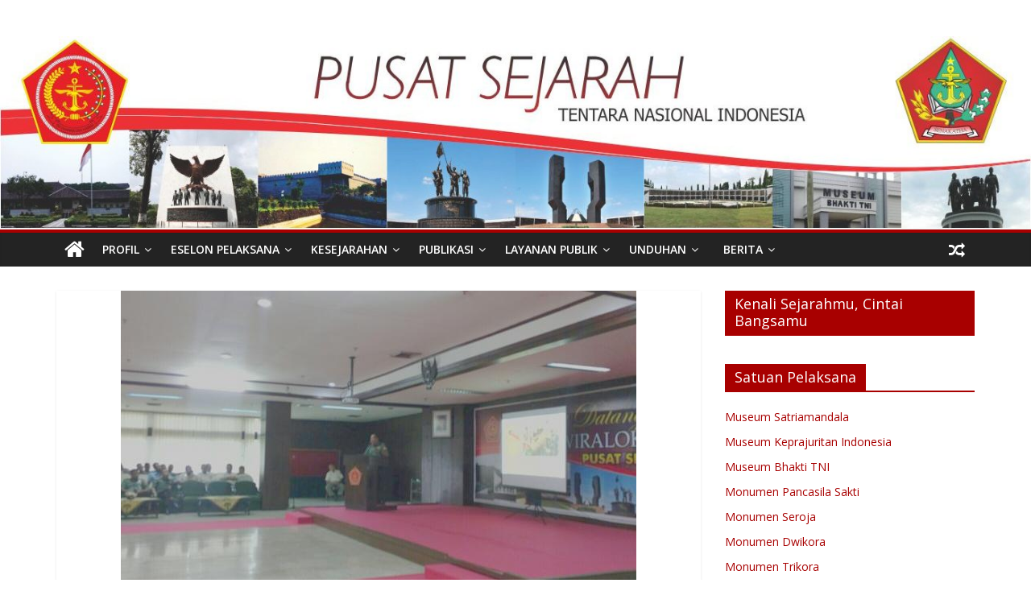

--- FILE ---
content_type: text/html; charset=UTF-8
request_url: https://sejarah-tni.mil.id/2018/02/12/forum-informasi-pusjarah-tni-tentang-peran-indonesia-dalam-penyelesaian-konflik-israel-palestina/
body_size: 50024
content:
<!DOCTYPE html>
<html lang="en-US">
<head>
			<meta charset="UTF-8" />
		<meta name="viewport" content="width=device-width, initial-scale=1">
		<link rel="profile" href="http://gmpg.org/xfn/11" />
		<title>Forum Informasi Pusjarah TNI tentang Peran Indonesia Dalam Penyelesaian Konflik Israel-Palestina &#8211; Pusat Sejarah TNI</title>
<meta name='robots' content='max-image-preview:large' />
<link rel='dns-prefetch' href='//fonts.googleapis.com' />
<link rel="alternate" type="application/rss+xml" title="Pusat Sejarah TNI &raquo; Feed" href="https://sejarah-tni.mil.id/feed/" />
<link rel="alternate" type="application/rss+xml" title="Pusat Sejarah TNI &raquo; Comments Feed" href="https://sejarah-tni.mil.id/comments/feed/" />
<link rel="alternate" type="application/rss+xml" title="Pusat Sejarah TNI &raquo; Forum Informasi Pusjarah TNI tentang Peran Indonesia Dalam Penyelesaian Konflik Israel-Palestina Comments Feed" href="https://sejarah-tni.mil.id/2018/02/12/forum-informasi-pusjarah-tni-tentang-peran-indonesia-dalam-penyelesaian-konflik-israel-palestina/feed/" />
<script type="text/javascript">
/* <![CDATA[ */
window._wpemojiSettings = {"baseUrl":"https:\/\/s.w.org\/images\/core\/emoji\/15.0.3\/72x72\/","ext":".png","svgUrl":"https:\/\/s.w.org\/images\/core\/emoji\/15.0.3\/svg\/","svgExt":".svg","source":{"concatemoji":"https:\/\/sejarah-tni.mil.id\/wp-includes\/js\/wp-emoji-release.min.js?ver=6.6.4"}};
/*! This file is auto-generated */
!function(i,n){var o,s,e;function c(e){try{var t={supportTests:e,timestamp:(new Date).valueOf()};sessionStorage.setItem(o,JSON.stringify(t))}catch(e){}}function p(e,t,n){e.clearRect(0,0,e.canvas.width,e.canvas.height),e.fillText(t,0,0);var t=new Uint32Array(e.getImageData(0,0,e.canvas.width,e.canvas.height).data),r=(e.clearRect(0,0,e.canvas.width,e.canvas.height),e.fillText(n,0,0),new Uint32Array(e.getImageData(0,0,e.canvas.width,e.canvas.height).data));return t.every(function(e,t){return e===r[t]})}function u(e,t,n){switch(t){case"flag":return n(e,"\ud83c\udff3\ufe0f\u200d\u26a7\ufe0f","\ud83c\udff3\ufe0f\u200b\u26a7\ufe0f")?!1:!n(e,"\ud83c\uddfa\ud83c\uddf3","\ud83c\uddfa\u200b\ud83c\uddf3")&&!n(e,"\ud83c\udff4\udb40\udc67\udb40\udc62\udb40\udc65\udb40\udc6e\udb40\udc67\udb40\udc7f","\ud83c\udff4\u200b\udb40\udc67\u200b\udb40\udc62\u200b\udb40\udc65\u200b\udb40\udc6e\u200b\udb40\udc67\u200b\udb40\udc7f");case"emoji":return!n(e,"\ud83d\udc26\u200d\u2b1b","\ud83d\udc26\u200b\u2b1b")}return!1}function f(e,t,n){var r="undefined"!=typeof WorkerGlobalScope&&self instanceof WorkerGlobalScope?new OffscreenCanvas(300,150):i.createElement("canvas"),a=r.getContext("2d",{willReadFrequently:!0}),o=(a.textBaseline="top",a.font="600 32px Arial",{});return e.forEach(function(e){o[e]=t(a,e,n)}),o}function t(e){var t=i.createElement("script");t.src=e,t.defer=!0,i.head.appendChild(t)}"undefined"!=typeof Promise&&(o="wpEmojiSettingsSupports",s=["flag","emoji"],n.supports={everything:!0,everythingExceptFlag:!0},e=new Promise(function(e){i.addEventListener("DOMContentLoaded",e,{once:!0})}),new Promise(function(t){var n=function(){try{var e=JSON.parse(sessionStorage.getItem(o));if("object"==typeof e&&"number"==typeof e.timestamp&&(new Date).valueOf()<e.timestamp+604800&&"object"==typeof e.supportTests)return e.supportTests}catch(e){}return null}();if(!n){if("undefined"!=typeof Worker&&"undefined"!=typeof OffscreenCanvas&&"undefined"!=typeof URL&&URL.createObjectURL&&"undefined"!=typeof Blob)try{var e="postMessage("+f.toString()+"("+[JSON.stringify(s),u.toString(),p.toString()].join(",")+"));",r=new Blob([e],{type:"text/javascript"}),a=new Worker(URL.createObjectURL(r),{name:"wpTestEmojiSupports"});return void(a.onmessage=function(e){c(n=e.data),a.terminate(),t(n)})}catch(e){}c(n=f(s,u,p))}t(n)}).then(function(e){for(var t in e)n.supports[t]=e[t],n.supports.everything=n.supports.everything&&n.supports[t],"flag"!==t&&(n.supports.everythingExceptFlag=n.supports.everythingExceptFlag&&n.supports[t]);n.supports.everythingExceptFlag=n.supports.everythingExceptFlag&&!n.supports.flag,n.DOMReady=!1,n.readyCallback=function(){n.DOMReady=!0}}).then(function(){return e}).then(function(){var e;n.supports.everything||(n.readyCallback(),(e=n.source||{}).concatemoji?t(e.concatemoji):e.wpemoji&&e.twemoji&&(t(e.twemoji),t(e.wpemoji)))}))}((window,document),window._wpemojiSettings);
/* ]]> */
</script>
<style id='wp-emoji-styles-inline-css' type='text/css'>

	img.wp-smiley, img.emoji {
		display: inline !important;
		border: none !important;
		box-shadow: none !important;
		height: 1em !important;
		width: 1em !important;
		margin: 0 0.07em !important;
		vertical-align: -0.1em !important;
		background: none !important;
		padding: 0 !important;
	}
</style>
<link rel='stylesheet' id='wp-block-library-css' href='https://sejarah-tni.mil.id/wp-includes/css/dist/block-library/style.min.css?ver=6.6.4' type='text/css' media='all' />
<style id='wp-block-library-theme-inline-css' type='text/css'>
.wp-block-audio :where(figcaption){color:#555;font-size:13px;text-align:center}.is-dark-theme .wp-block-audio :where(figcaption){color:#ffffffa6}.wp-block-audio{margin:0 0 1em}.wp-block-code{border:1px solid #ccc;border-radius:4px;font-family:Menlo,Consolas,monaco,monospace;padding:.8em 1em}.wp-block-embed :where(figcaption){color:#555;font-size:13px;text-align:center}.is-dark-theme .wp-block-embed :where(figcaption){color:#ffffffa6}.wp-block-embed{margin:0 0 1em}.blocks-gallery-caption{color:#555;font-size:13px;text-align:center}.is-dark-theme .blocks-gallery-caption{color:#ffffffa6}:root :where(.wp-block-image figcaption){color:#555;font-size:13px;text-align:center}.is-dark-theme :root :where(.wp-block-image figcaption){color:#ffffffa6}.wp-block-image{margin:0 0 1em}.wp-block-pullquote{border-bottom:4px solid;border-top:4px solid;color:currentColor;margin-bottom:1.75em}.wp-block-pullquote cite,.wp-block-pullquote footer,.wp-block-pullquote__citation{color:currentColor;font-size:.8125em;font-style:normal;text-transform:uppercase}.wp-block-quote{border-left:.25em solid;margin:0 0 1.75em;padding-left:1em}.wp-block-quote cite,.wp-block-quote footer{color:currentColor;font-size:.8125em;font-style:normal;position:relative}.wp-block-quote.has-text-align-right{border-left:none;border-right:.25em solid;padding-left:0;padding-right:1em}.wp-block-quote.has-text-align-center{border:none;padding-left:0}.wp-block-quote.is-large,.wp-block-quote.is-style-large,.wp-block-quote.is-style-plain{border:none}.wp-block-search .wp-block-search__label{font-weight:700}.wp-block-search__button{border:1px solid #ccc;padding:.375em .625em}:where(.wp-block-group.has-background){padding:1.25em 2.375em}.wp-block-separator.has-css-opacity{opacity:.4}.wp-block-separator{border:none;border-bottom:2px solid;margin-left:auto;margin-right:auto}.wp-block-separator.has-alpha-channel-opacity{opacity:1}.wp-block-separator:not(.is-style-wide):not(.is-style-dots){width:100px}.wp-block-separator.has-background:not(.is-style-dots){border-bottom:none;height:1px}.wp-block-separator.has-background:not(.is-style-wide):not(.is-style-dots){height:2px}.wp-block-table{margin:0 0 1em}.wp-block-table td,.wp-block-table th{word-break:normal}.wp-block-table :where(figcaption){color:#555;font-size:13px;text-align:center}.is-dark-theme .wp-block-table :where(figcaption){color:#ffffffa6}.wp-block-video :where(figcaption){color:#555;font-size:13px;text-align:center}.is-dark-theme .wp-block-video :where(figcaption){color:#ffffffa6}.wp-block-video{margin:0 0 1em}:root :where(.wp-block-template-part.has-background){margin-bottom:0;margin-top:0;padding:1.25em 2.375em}
</style>
<style id='pdfemb-pdf-embedder-viewer-style-inline-css' type='text/css'>
.wp-block-pdfemb-pdf-embedder-viewer{max-width:none}

</style>
<link rel='stylesheet' id='awsm-ead-public-css' href='https://sejarah-tni.mil.id/wp-content/plugins/embed-any-document/css/embed-public.min.css?ver=2.7.12' type='text/css' media='all' />
<style id='classic-theme-styles-inline-css' type='text/css'>
/*! This file is auto-generated */
.wp-block-button__link{color:#fff;background-color:#32373c;border-radius:9999px;box-shadow:none;text-decoration:none;padding:calc(.667em + 2px) calc(1.333em + 2px);font-size:1.125em}.wp-block-file__button{background:#32373c;color:#fff;text-decoration:none}
</style>
<style id='global-styles-inline-css' type='text/css'>
:root{--wp--preset--aspect-ratio--square: 1;--wp--preset--aspect-ratio--4-3: 4/3;--wp--preset--aspect-ratio--3-4: 3/4;--wp--preset--aspect-ratio--3-2: 3/2;--wp--preset--aspect-ratio--2-3: 2/3;--wp--preset--aspect-ratio--16-9: 16/9;--wp--preset--aspect-ratio--9-16: 9/16;--wp--preset--color--black: #000000;--wp--preset--color--cyan-bluish-gray: #abb8c3;--wp--preset--color--white: #ffffff;--wp--preset--color--pale-pink: #f78da7;--wp--preset--color--vivid-red: #cf2e2e;--wp--preset--color--luminous-vivid-orange: #ff6900;--wp--preset--color--luminous-vivid-amber: #fcb900;--wp--preset--color--light-green-cyan: #7bdcb5;--wp--preset--color--vivid-green-cyan: #00d084;--wp--preset--color--pale-cyan-blue: #8ed1fc;--wp--preset--color--vivid-cyan-blue: #0693e3;--wp--preset--color--vivid-purple: #9b51e0;--wp--preset--gradient--vivid-cyan-blue-to-vivid-purple: linear-gradient(135deg,rgba(6,147,227,1) 0%,rgb(155,81,224) 100%);--wp--preset--gradient--light-green-cyan-to-vivid-green-cyan: linear-gradient(135deg,rgb(122,220,180) 0%,rgb(0,208,130) 100%);--wp--preset--gradient--luminous-vivid-amber-to-luminous-vivid-orange: linear-gradient(135deg,rgba(252,185,0,1) 0%,rgba(255,105,0,1) 100%);--wp--preset--gradient--luminous-vivid-orange-to-vivid-red: linear-gradient(135deg,rgba(255,105,0,1) 0%,rgb(207,46,46) 100%);--wp--preset--gradient--very-light-gray-to-cyan-bluish-gray: linear-gradient(135deg,rgb(238,238,238) 0%,rgb(169,184,195) 100%);--wp--preset--gradient--cool-to-warm-spectrum: linear-gradient(135deg,rgb(74,234,220) 0%,rgb(151,120,209) 20%,rgb(207,42,186) 40%,rgb(238,44,130) 60%,rgb(251,105,98) 80%,rgb(254,248,76) 100%);--wp--preset--gradient--blush-light-purple: linear-gradient(135deg,rgb(255,206,236) 0%,rgb(152,150,240) 100%);--wp--preset--gradient--blush-bordeaux: linear-gradient(135deg,rgb(254,205,165) 0%,rgb(254,45,45) 50%,rgb(107,0,62) 100%);--wp--preset--gradient--luminous-dusk: linear-gradient(135deg,rgb(255,203,112) 0%,rgb(199,81,192) 50%,rgb(65,88,208) 100%);--wp--preset--gradient--pale-ocean: linear-gradient(135deg,rgb(255,245,203) 0%,rgb(182,227,212) 50%,rgb(51,167,181) 100%);--wp--preset--gradient--electric-grass: linear-gradient(135deg,rgb(202,248,128) 0%,rgb(113,206,126) 100%);--wp--preset--gradient--midnight: linear-gradient(135deg,rgb(2,3,129) 0%,rgb(40,116,252) 100%);--wp--preset--font-size--small: 13px;--wp--preset--font-size--medium: 20px;--wp--preset--font-size--large: 36px;--wp--preset--font-size--x-large: 42px;--wp--preset--spacing--20: 0.44rem;--wp--preset--spacing--30: 0.67rem;--wp--preset--spacing--40: 1rem;--wp--preset--spacing--50: 1.5rem;--wp--preset--spacing--60: 2.25rem;--wp--preset--spacing--70: 3.38rem;--wp--preset--spacing--80: 5.06rem;--wp--preset--shadow--natural: 6px 6px 9px rgba(0, 0, 0, 0.2);--wp--preset--shadow--deep: 12px 12px 50px rgba(0, 0, 0, 0.4);--wp--preset--shadow--sharp: 6px 6px 0px rgba(0, 0, 0, 0.2);--wp--preset--shadow--outlined: 6px 6px 0px -3px rgba(255, 255, 255, 1), 6px 6px rgba(0, 0, 0, 1);--wp--preset--shadow--crisp: 6px 6px 0px rgba(0, 0, 0, 1);}:where(.is-layout-flex){gap: 0.5em;}:where(.is-layout-grid){gap: 0.5em;}body .is-layout-flex{display: flex;}.is-layout-flex{flex-wrap: wrap;align-items: center;}.is-layout-flex > :is(*, div){margin: 0;}body .is-layout-grid{display: grid;}.is-layout-grid > :is(*, div){margin: 0;}:where(.wp-block-columns.is-layout-flex){gap: 2em;}:where(.wp-block-columns.is-layout-grid){gap: 2em;}:where(.wp-block-post-template.is-layout-flex){gap: 1.25em;}:where(.wp-block-post-template.is-layout-grid){gap: 1.25em;}.has-black-color{color: var(--wp--preset--color--black) !important;}.has-cyan-bluish-gray-color{color: var(--wp--preset--color--cyan-bluish-gray) !important;}.has-white-color{color: var(--wp--preset--color--white) !important;}.has-pale-pink-color{color: var(--wp--preset--color--pale-pink) !important;}.has-vivid-red-color{color: var(--wp--preset--color--vivid-red) !important;}.has-luminous-vivid-orange-color{color: var(--wp--preset--color--luminous-vivid-orange) !important;}.has-luminous-vivid-amber-color{color: var(--wp--preset--color--luminous-vivid-amber) !important;}.has-light-green-cyan-color{color: var(--wp--preset--color--light-green-cyan) !important;}.has-vivid-green-cyan-color{color: var(--wp--preset--color--vivid-green-cyan) !important;}.has-pale-cyan-blue-color{color: var(--wp--preset--color--pale-cyan-blue) !important;}.has-vivid-cyan-blue-color{color: var(--wp--preset--color--vivid-cyan-blue) !important;}.has-vivid-purple-color{color: var(--wp--preset--color--vivid-purple) !important;}.has-black-background-color{background-color: var(--wp--preset--color--black) !important;}.has-cyan-bluish-gray-background-color{background-color: var(--wp--preset--color--cyan-bluish-gray) !important;}.has-white-background-color{background-color: var(--wp--preset--color--white) !important;}.has-pale-pink-background-color{background-color: var(--wp--preset--color--pale-pink) !important;}.has-vivid-red-background-color{background-color: var(--wp--preset--color--vivid-red) !important;}.has-luminous-vivid-orange-background-color{background-color: var(--wp--preset--color--luminous-vivid-orange) !important;}.has-luminous-vivid-amber-background-color{background-color: var(--wp--preset--color--luminous-vivid-amber) !important;}.has-light-green-cyan-background-color{background-color: var(--wp--preset--color--light-green-cyan) !important;}.has-vivid-green-cyan-background-color{background-color: var(--wp--preset--color--vivid-green-cyan) !important;}.has-pale-cyan-blue-background-color{background-color: var(--wp--preset--color--pale-cyan-blue) !important;}.has-vivid-cyan-blue-background-color{background-color: var(--wp--preset--color--vivid-cyan-blue) !important;}.has-vivid-purple-background-color{background-color: var(--wp--preset--color--vivid-purple) !important;}.has-black-border-color{border-color: var(--wp--preset--color--black) !important;}.has-cyan-bluish-gray-border-color{border-color: var(--wp--preset--color--cyan-bluish-gray) !important;}.has-white-border-color{border-color: var(--wp--preset--color--white) !important;}.has-pale-pink-border-color{border-color: var(--wp--preset--color--pale-pink) !important;}.has-vivid-red-border-color{border-color: var(--wp--preset--color--vivid-red) !important;}.has-luminous-vivid-orange-border-color{border-color: var(--wp--preset--color--luminous-vivid-orange) !important;}.has-luminous-vivid-amber-border-color{border-color: var(--wp--preset--color--luminous-vivid-amber) !important;}.has-light-green-cyan-border-color{border-color: var(--wp--preset--color--light-green-cyan) !important;}.has-vivid-green-cyan-border-color{border-color: var(--wp--preset--color--vivid-green-cyan) !important;}.has-pale-cyan-blue-border-color{border-color: var(--wp--preset--color--pale-cyan-blue) !important;}.has-vivid-cyan-blue-border-color{border-color: var(--wp--preset--color--vivid-cyan-blue) !important;}.has-vivid-purple-border-color{border-color: var(--wp--preset--color--vivid-purple) !important;}.has-vivid-cyan-blue-to-vivid-purple-gradient-background{background: var(--wp--preset--gradient--vivid-cyan-blue-to-vivid-purple) !important;}.has-light-green-cyan-to-vivid-green-cyan-gradient-background{background: var(--wp--preset--gradient--light-green-cyan-to-vivid-green-cyan) !important;}.has-luminous-vivid-amber-to-luminous-vivid-orange-gradient-background{background: var(--wp--preset--gradient--luminous-vivid-amber-to-luminous-vivid-orange) !important;}.has-luminous-vivid-orange-to-vivid-red-gradient-background{background: var(--wp--preset--gradient--luminous-vivid-orange-to-vivid-red) !important;}.has-very-light-gray-to-cyan-bluish-gray-gradient-background{background: var(--wp--preset--gradient--very-light-gray-to-cyan-bluish-gray) !important;}.has-cool-to-warm-spectrum-gradient-background{background: var(--wp--preset--gradient--cool-to-warm-spectrum) !important;}.has-blush-light-purple-gradient-background{background: var(--wp--preset--gradient--blush-light-purple) !important;}.has-blush-bordeaux-gradient-background{background: var(--wp--preset--gradient--blush-bordeaux) !important;}.has-luminous-dusk-gradient-background{background: var(--wp--preset--gradient--luminous-dusk) !important;}.has-pale-ocean-gradient-background{background: var(--wp--preset--gradient--pale-ocean) !important;}.has-electric-grass-gradient-background{background: var(--wp--preset--gradient--electric-grass) !important;}.has-midnight-gradient-background{background: var(--wp--preset--gradient--midnight) !important;}.has-small-font-size{font-size: var(--wp--preset--font-size--small) !important;}.has-medium-font-size{font-size: var(--wp--preset--font-size--medium) !important;}.has-large-font-size{font-size: var(--wp--preset--font-size--large) !important;}.has-x-large-font-size{font-size: var(--wp--preset--font-size--x-large) !important;}
:where(.wp-block-post-template.is-layout-flex){gap: 1.25em;}:where(.wp-block-post-template.is-layout-grid){gap: 1.25em;}
:where(.wp-block-columns.is-layout-flex){gap: 2em;}:where(.wp-block-columns.is-layout-grid){gap: 2em;}
:root :where(.wp-block-pullquote){font-size: 1.5em;line-height: 1.6;}
</style>
<link rel='stylesheet' id='colormag_style-css' href='https://sejarah-tni.mil.id/wp-content/themes/colormag/style.css?ver=2.1.0' type='text/css' media='all' />
<style id='colormag_style-inline-css' type='text/css'>
.colormag-button,blockquote,button,input[type=reset],input[type=button],input[type=submit],#masthead.colormag-header-clean #site-navigation.main-small-navigation .menu-toggle,.fa.search-top:hover,#masthead.colormag-header-classic #site-navigation.main-small-navigation .menu-toggle,.main-navigation ul li.focus > a,#masthead.colormag-header-classic .main-navigation ul ul.sub-menu li.focus > a,.home-icon.front_page_on,.main-navigation a:hover,.main-navigation ul li ul li a:hover,.main-navigation ul li ul li:hover>a,.main-navigation ul li.current-menu-ancestor>a,.main-navigation ul li.current-menu-item ul li a:hover,.main-navigation ul li.current-menu-item>a,.main-navigation ul li.current_page_ancestor>a,.main-navigation ul li.current_page_item>a,.main-navigation ul li:hover>a,.main-small-navigation li a:hover,.site-header .menu-toggle:hover,#masthead.colormag-header-classic .main-navigation ul ul.sub-menu li:hover > a,#masthead.colormag-header-classic .main-navigation ul ul.sub-menu li.current-menu-ancestor > a,#masthead.colormag-header-classic .main-navigation ul ul.sub-menu li.current-menu-item > a,#masthead .main-small-navigation li:hover > a,#masthead .main-small-navigation li.current-page-ancestor > a,#masthead .main-small-navigation li.current-menu-ancestor > a,#masthead .main-small-navigation li.current-page-item > a,#masthead .main-small-navigation li.current-menu-item > a,.main-small-navigation .current-menu-item>a,.main-small-navigation .current_page_item > a,.promo-button-area a:hover,#content .wp-pagenavi .current,#content .wp-pagenavi a:hover,.format-link .entry-content a,.pagination span,.comments-area .comment-author-link span,#secondary .widget-title span,.footer-widgets-area .widget-title span,.colormag-footer--classic .footer-widgets-area .widget-title span::before,.advertisement_above_footer .widget-title span,#content .post .article-content .above-entry-meta .cat-links a,.page-header .page-title span,.entry-meta .post-format i,.more-link,.no-post-thumbnail,.widget_featured_slider .slide-content .above-entry-meta .cat-links a,.widget_highlighted_posts .article-content .above-entry-meta .cat-links a,.widget_featured_posts .article-content .above-entry-meta .cat-links a,.widget_featured_posts .widget-title span,.widget_slider_area .widget-title span,.widget_beside_slider .widget-title span,.wp-block-quote,.wp-block-quote.is-style-large,.wp-block-quote.has-text-align-right{background-color:#a80000;}#site-title a,.next a:hover,.previous a:hover,.social-links i.fa:hover,a,#masthead.colormag-header-clean .social-links li:hover i.fa,#masthead.colormag-header-classic .social-links li:hover i.fa,#masthead.colormag-header-clean .breaking-news .newsticker a:hover,#masthead.colormag-header-classic .breaking-news .newsticker a:hover,#masthead.colormag-header-classic #site-navigation .fa.search-top:hover,#masthead.colormag-header-classic #site-navigation.main-navigation .random-post a:hover .fa-random,.dark-skin #masthead.colormag-header-classic #site-navigation.main-navigation .home-icon:hover .fa,#masthead .main-small-navigation li:hover > .sub-toggle i,.better-responsive-menu #masthead .main-small-navigation .sub-toggle.active .fa,#masthead.colormag-header-classic .main-navigation .home-icon a:hover .fa,.pagination a span:hover,#content .comments-area a.comment-edit-link:hover,#content .comments-area a.comment-permalink:hover,#content .comments-area article header cite a:hover,.comments-area .comment-author-link a:hover,.comment .comment-reply-link:hover,.nav-next a,.nav-previous a,.footer-widgets-area a:hover,a#scroll-up i,#content .post .article-content .entry-title a:hover,.entry-meta .byline i,.entry-meta .cat-links i,.entry-meta a,.post .entry-title a:hover,.search .entry-title a:hover,.entry-meta .comments-link a:hover,.entry-meta .edit-link a:hover,.entry-meta .posted-on a:hover,.entry-meta .tag-links a:hover,.single #content .tags a:hover,.post-box .entry-meta .cat-links a:hover,.post-box .entry-meta .posted-on a:hover,.post.post-box .entry-title a:hover,.widget_featured_slider .slide-content .below-entry-meta .byline a:hover,.widget_featured_slider .slide-content .below-entry-meta .comments a:hover,.widget_featured_slider .slide-content .below-entry-meta .posted-on a:hover,.widget_featured_slider .slide-content .entry-title a:hover,.byline a:hover,.comments a:hover,.edit-link a:hover,.posted-on a:hover,.tag-links a:hover,.widget_highlighted_posts .article-content .below-entry-meta .byline a:hover,.widget_highlighted_posts .article-content .below-entry-meta .comments a:hover,.widget_highlighted_posts .article-content .below-entry-meta .posted-on a:hover,.widget_highlighted_posts .article-content .entry-title a:hover,.widget_featured_posts .article-content .entry-title a:hover,.related-posts-main-title .fa,.single-related-posts .article-content .entry-title a:hover{color:#a80000;}#site-navigation{border-top-color:#a80000;}#masthead.colormag-header-classic .main-navigation ul ul.sub-menu li:hover,#masthead.colormag-header-classic .main-navigation ul ul.sub-menu li.current-menu-ancestor,#masthead.colormag-header-classic .main-navigation ul ul.sub-menu li.current-menu-item,#masthead.colormag-header-classic #site-navigation .menu-toggle,#masthead.colormag-header-classic #site-navigation .menu-toggle:hover,#masthead.colormag-header-classic .main-navigation ul > li:hover > a,#masthead.colormag-header-classic .main-navigation ul > li.current-menu-item > a,#masthead.colormag-header-classic .main-navigation ul > li.current-menu-ancestor > a,#masthead.colormag-header-classic .main-navigation ul li.focus > a,.promo-button-area a:hover,.pagination a span:hover{border-color:#a80000;}#secondary .widget-title,.footer-widgets-area .widget-title,.advertisement_above_footer .widget-title,.page-header .page-title,.widget_featured_posts .widget-title,.widget_slider_area .widget-title,.widget_beside_slider .widget-title{border-bottom-color:#a80000;}@media (max-width:768px){.better-responsive-menu .sub-toggle{background-color:#8a0000;}}
</style>
<link rel='stylesheet' id='colormag-fontawesome-css' href='https://sejarah-tni.mil.id/wp-content/themes/colormag/fontawesome/css/font-awesome.min.css?ver=2.1.0' type='text/css' media='all' />
<link rel='stylesheet' id='colormag_googlefonts-css' href='//fonts.googleapis.com/css?family=Open+Sans%3A400%2C600&#038;1&#038;display=swap&#038;ver=2.1.0' type='text/css' media='all' />
<script type="text/javascript" src="https://sejarah-tni.mil.id/wp-includes/js/jquery/jquery.min.js?ver=3.7.1" id="jquery-core-js"></script>
<script type="text/javascript" src="https://sejarah-tni.mil.id/wp-includes/js/jquery/jquery-migrate.min.js?ver=3.4.1" id="jquery-migrate-js"></script>
<!--[if lte IE 8]>
<script type="text/javascript" src="https://sejarah-tni.mil.id/wp-content/themes/colormag/js/html5shiv.min.js?ver=2.1.0" id="html5-js"></script>
<![endif]-->
<link rel="https://api.w.org/" href="https://sejarah-tni.mil.id/wp-json/" /><link rel="alternate" title="JSON" type="application/json" href="https://sejarah-tni.mil.id/wp-json/wp/v2/posts/1776" /><link rel="EditURI" type="application/rsd+xml" title="RSD" href="https://sejarah-tni.mil.id/xmlrpc.php?rsd" />
<meta name="generator" content="WordPress 6.6.4" />
<link rel="canonical" href="https://sejarah-tni.mil.id/2018/02/12/forum-informasi-pusjarah-tni-tentang-peran-indonesia-dalam-penyelesaian-konflik-israel-palestina/" />
<link rel='shortlink' href='https://sejarah-tni.mil.id/?p=1776' />
<link rel="alternate" title="oEmbed (JSON)" type="application/json+oembed" href="https://sejarah-tni.mil.id/wp-json/oembed/1.0/embed?url=https%3A%2F%2Fsejarah-tni.mil.id%2F2018%2F02%2F12%2Fforum-informasi-pusjarah-tni-tentang-peran-indonesia-dalam-penyelesaian-konflik-israel-palestina%2F" />
<link rel="alternate" title="oEmbed (XML)" type="text/xml+oembed" href="https://sejarah-tni.mil.id/wp-json/oembed/1.0/embed?url=https%3A%2F%2Fsejarah-tni.mil.id%2F2018%2F02%2F12%2Fforum-informasi-pusjarah-tni-tentang-peran-indonesia-dalam-penyelesaian-konflik-israel-palestina%2F&#038;format=xml" />
<!-- Analytics by WP Statistics - https://wp-statistics.com -->
<link rel="pingback" href="https://sejarah-tni.mil.id/xmlrpc.php"><style type="text/css" id="custom-background-css">
body.custom-background { background-color: #ffffff; }
</style>
	<link rel="icon" href="https://sejarah-tni.mil.id/wp-content/uploads/2017/01/cropped-16.05.26-LAMBANG-SENAKATHA-PNG-32x32.png" sizes="32x32" />
<link rel="icon" href="https://sejarah-tni.mil.id/wp-content/uploads/2017/01/cropped-16.05.26-LAMBANG-SENAKATHA-PNG-192x192.png" sizes="192x192" />
<link rel="apple-touch-icon" href="https://sejarah-tni.mil.id/wp-content/uploads/2017/01/cropped-16.05.26-LAMBANG-SENAKATHA-PNG-180x180.png" />
<meta name="msapplication-TileImage" content="https://sejarah-tni.mil.id/wp-content/uploads/2017/01/cropped-16.05.26-LAMBANG-SENAKATHA-PNG-270x270.png" />
		<style type="text/css" id="wp-custom-css">
			.footer-bottom,
.footer-socket-wrapper,
.site-footer {
  display: none !important;
}

@media (max-width: 768px) {
  li.menu-berita > a {
    padding-left: 13px !important;
    margin-left: 0 !important;
  }
}		</style>
		</head>

<body class="post-template-default single single-post postid-1776 single-format-standard custom-background wp-embed-responsive right-sidebar wide better-responsive-menu">

		<div id="page" class="hfeed site">
				<a class="skip-link screen-reader-text" href="#main">Skip to content</a>
				<header id="masthead" class="site-header clearfix ">
				<div id="header-text-nav-container" class="clearfix">
		
		<div class="inner-wrap">
			<div id="header-text-nav-wrap" class="clearfix">

				<div id="header-left-section">
											<div id="header-logo-image">
													</div><!-- #header-logo-image -->
						
					<div id="header-text" class="screen-reader-text">
													<h3 id="site-title">
								<a href="https://sejarah-tni.mil.id/" title="Pusat Sejarah TNI" rel="home">Pusat Sejarah TNI</a>
							</h3>
						
													<p id="site-description">
								Pusat Sejarah Tentara Nasional Indonesia							</p><!-- #site-description -->
											</div><!-- #header-text -->
				</div><!-- #header-left-section -->

				<div id="header-right-section">
									</div><!-- #header-right-section -->

			</div><!-- #header-text-nav-wrap -->
		</div><!-- .inner-wrap -->

		<div id="wp-custom-header" class="wp-custom-header"><div class="header-image-wrap"><a href="https://sejarah-tni.mil.id/" title="Pusat Sejarah TNI" rel="home"><img src="https://sejarah-tni.mil.id/wp-content/uploads/2017/03/cropped-17.03.18-HEADER-1400-X-200-1.jpg" class="header-image" width="1400" height="261" alt="Pusat Sejarah TNI"></a></div></div>
		<nav id="site-navigation" class="main-navigation clearfix" role="navigation">
			<div class="inner-wrap clearfix">
				
					<div class="home-icon">
						<a href="https://sejarah-tni.mil.id/"
						   title="Pusat Sejarah TNI"
						>
							<i class="fa fa-home"></i>
						</a>
					</div>
				
									<div class="search-random-icons-container">
						
		<div class="random-post">
							<a href="https://sejarah-tni.mil.id/2017/06/05/kronik-tni-mei-2017/" title="View a random post">
					<i class="fa fa-random"></i>
				</a>
					</div>

							</div>
				
				<p class="menu-toggle"></p>
				<div class="menu-primary-container"><ul id="menu-menu-utama" class="menu"><li id="menu-item-18" class="menu-item menu-item-type-custom menu-item-object-custom menu-item-home menu-item-has-children menu-item-18"><a href="http://sejarah-tni.mil.id/">PROFIL</a>
<ul class="sub-menu">
	<li id="menu-item-773" class="menu-item menu-item-type-post_type menu-item-object-post menu-item-773"><a href="https://sejarah-tni.mil.id/2017/03/18/sambutan-kapusjarah-tni/">Sambutan</a></li>
	<li id="menu-item-771" class="menu-item menu-item-type-post_type menu-item-object-post menu-item-771"><a href="https://sejarah-tni.mil.id/2017/03/18/arti-lambang/">Arti Lambang</a></li>
	<li id="menu-item-772" class="menu-item menu-item-type-post_type menu-item-object-post menu-item-772"><a href="https://sejarah-tni.mil.id/2017/03/18/kedudukan/">Kedudukan</a></li>
	<li id="menu-item-774" class="menu-item menu-item-type-post_type menu-item-object-post menu-item-774"><a href="https://sejarah-tni.mil.id/2017/03/18/struktur-organisasi/">Struktur Organisasi</a></li>
</ul>
</li>
<li id="menu-item-201" class="menu-item menu-item-type-custom menu-item-object-custom menu-item-has-children menu-item-201"><a href="http://sejarah-tni.mil.id/museum-satriamandala">Eselon Pelaksana</a>
<ul class="sub-menu">
	<li id="menu-item-781" class="menu-item menu-item-type-post_type menu-item-object-post menu-item-781"><a href="https://sejarah-tni.mil.id/2017/03/18/msm/">Museum Satriamandala</a></li>
	<li id="menu-item-779" class="menu-item menu-item-type-post_type menu-item-object-post menu-item-779"><a href="https://sejarah-tni.mil.id/2017/03/18/museum-bhakti-tni/">Museum Bhakti TNI</a></li>
	<li id="menu-item-780" class="menu-item menu-item-type-post_type menu-item-object-post menu-item-780"><a href="https://sejarah-tni.mil.id/2017/03/18/700/">Museum Keprajuritan Indonesia</a></li>
	<li id="menu-item-776" class="menu-item menu-item-type-post_type menu-item-object-post menu-item-776"><a href="https://sejarah-tni.mil.id/2017/03/18/mps/">Monumen Pancasila Sakti</a></li>
	<li id="menu-item-778" class="menu-item menu-item-type-post_type menu-item-object-post menu-item-778"><a href="https://sejarah-tni.mil.id/2017/03/18/monumen-seroja/">Monumen Seroja</a></li>
	<li id="menu-item-775" class="menu-item menu-item-type-post_type menu-item-object-post menu-item-775"><a href="https://sejarah-tni.mil.id/2017/03/18/monumen-dwikora/">Monumen Dwikora</a></li>
	<li id="menu-item-1287" class="menu-item menu-item-type-post_type menu-item-object-post menu-item-1287"><a href="https://sejarah-tni.mil.id/2017/06/10/monumen-trikora/">Monumen Trikora</a></li>
	<li id="menu-item-777" class="menu-item menu-item-type-post_type menu-item-object-post menu-item-777"><a href="https://sejarah-tni.mil.id/2017/03/18/monumen-perjuangan-mempertahankan-nkri/">Monumen PMNKRI</a></li>
</ul>
</li>
<li id="menu-item-725" class="menu-item menu-item-type-taxonomy menu-item-object-category menu-item-has-children menu-item-725"><a href="https://sejarah-tni.mil.id/category/kesejarahan/">Kesejarahan</a>
<ul class="sub-menu">
	<li id="menu-item-713" class="menu-item menu-item-type-taxonomy menu-item-object-category menu-item-713"><a href="https://sejarah-tni.mil.id/category/kesejarahan/biografi/">Biografi</a></li>
	<li id="menu-item-723" class="menu-item menu-item-type-taxonomy menu-item-object-category menu-item-723"><a href="https://sejarah-tni.mil.id/category/kesejarahan/peristiwa/">Peristiwa</a></li>
	<li id="menu-item-724" class="menu-item menu-item-type-taxonomy menu-item-object-category menu-item-724"><a href="https://sejarah-tni.mil.id/category/kesejarahan/kronik/">Kronik</a></li>
</ul>
</li>
<li id="menu-item-785" class="menu-item menu-item-type-taxonomy menu-item-object-category menu-item-has-children menu-item-785"><a href="https://sejarah-tni.mil.id/category/publikasi/">Publikasi</a>
<ul class="sub-menu">
	<li id="menu-item-782" class="menu-item menu-item-type-post_type menu-item-object-post menu-item-782"><a href="https://sejarah-tni.mil.id/2017/03/18/produk/">Produk Pusjarah TNI</a></li>
	<li id="menu-item-910" class="menu-item menu-item-type-post_type menu-item-object-page menu-item-910"><a href="https://sejarah-tni.mil.id/siaran/">Siaran TNI Pro IV RRI</a></li>
</ul>
</li>
<li id="menu-item-786" class="menu-item menu-item-type-taxonomy menu-item-object-category menu-item-has-children menu-item-786"><a href="https://sejarah-tni.mil.id/category/layanan/">Layanan Publik</a>
<ul class="sub-menu">
	<li id="menu-item-105" class="menu-item menu-item-type-post_type menu-item-object-page menu-item-105"><a href="https://sejarah-tni.mil.id/reservasi/">Reservasi</a></li>
	<li id="menu-item-129" class="menu-item menu-item-type-custom menu-item-object-custom menu-item-129"><a href="http://ppid.tni.mil.id/index.php?pilih=berkala&#038;mod=yes&#038;aksi=berita&#038;user=kapusjarahtni">PPID</a></li>
	<li id="menu-item-784" class="menu-item menu-item-type-post_type menu-item-object-post menu-item-784"><a href="https://sejarah-tni.mil.id/2017/03/18/pengaduan-dan-wbs/">Pengaduan dan Whistle Blowing System (WBS)</a></li>
	<li id="menu-item-255" class="menu-item menu-item-type-custom menu-item-object-custom menu-item-255"><a href="http://rekrutmen-tni.mil.id/">Penerimaan TNI</a></li>
</ul>
</li>
<li id="menu-item-278" class="menu-item menu-item-type-custom menu-item-object-custom menu-item-has-children menu-item-278"><a href="http://sejarah-tni.mil.id/perpangtni/">Unduhan</a>
<ul class="sub-menu">
	<li id="menu-item-787" class="menu-item menu-item-type-post_type menu-item-object-page menu-item-787"><a href="https://sejarah-tni.mil.id/panduan/">Buku Panduan</a></li>
	<li id="menu-item-106" class="menu-item menu-item-type-post_type menu-item-object-page menu-item-106"><a href="https://sejarah-tni.mil.id/?page_id=99">Peraturan</a></li>
	<li id="menu-item-559" class="menu-item menu-item-type-post_type menu-item-object-page menu-item-559"><a href="https://sejarah-tni.mil.id/rakornisjarah/">Rakornisjarah TNI</a></li>
</ul>
</li>
<li id="menu-item-1025" class="menu-berita menu-item menu-item-type-taxonomy menu-item-object-category current-post-ancestor current-menu-parent current-post-parent menu-item-has-children menu-item-1025"><a href="https://sejarah-tni.mil.id/category/kegiatan/"><i style="font-size:1em;" class="wpmi__icon wpmi__position-before wpmi__align-middle wpmi__size-1 dashiconsdashicons-plus"></i>Berita</a>
<ul class="sub-menu">
	<li id="menu-item-1027" class="menu-item menu-item-type-taxonomy menu-item-object-category current-post-ancestor current-menu-parent current-post-parent menu-item-has-children menu-item-1027"><a href="https://sejarah-tni.mil.id/category/kegiatan/">Kegiatan</a>
	<ul class="sub-menu">
		<li id="menu-item-3182" class="menu-item menu-item-type-custom menu-item-object-custom menu-item-3182"><a href="http://instagram.com/kuratormuseum">IG</a></li>
	</ul>
</li>
	<li id="menu-item-1024" class="menu-item menu-item-type-taxonomy menu-item-object-category menu-item-1024"><a href="https://sejarah-tni.mil.id/category/kunjungan/">Kunjungan</a></li>
	<li id="menu-item-1026" class="menu-item menu-item-type-taxonomy menu-item-object-category menu-item-1026"><a href="https://sejarah-tni.mil.id/category/edaran/">Edaran</a></li>
</ul>
</li>
</ul></div>
			</div>
		</nav>

				</div><!-- #header-text-nav-container -->
				</header><!-- #masthead -->
				<div id="main" class="clearfix">
				<div class="inner-wrap clearfix">
		
	<div id="primary">
		<div id="content" class="clearfix">

			
<article id="post-1776" class="post-1776 post type-post status-publish format-standard has-post-thumbnail hentry category-kegiatan">
	
				<div class="featured-image">
				<img width="640" height="360" src="https://sejarah-tni.mil.id/wp-content/uploads/2018/02/forum_palestinaisrael-dpn.jpg" class="attachment-colormag-featured-image size-colormag-featured-image wp-post-image" alt="" decoding="async" srcset="https://sejarah-tni.mil.id/wp-content/uploads/2018/02/forum_palestinaisrael-dpn.jpg 640w, https://sejarah-tni.mil.id/wp-content/uploads/2018/02/forum_palestinaisrael-dpn-300x169.jpg 300w" sizes="(max-width: 640px) 100vw, 640px" />			</div>
			
	<div class="article-content clearfix">

		<div class="above-entry-meta"><span class="cat-links"><a href="https://sejarah-tni.mil.id/category/kegiatan/"  rel="category tag">Kegiatan</a>&nbsp;</span></div>
		<header class="entry-header">
			<h1 class="entry-title">
				Forum Informasi Pusjarah TNI tentang Peran Indonesia Dalam Penyelesaian Konflik Israel-Palestina			</h1>
		</header>

		<div class="below-entry-meta">
			<span class="posted-on"><a href="https://sejarah-tni.mil.id/2018/02/12/forum-informasi-pusjarah-tni-tentang-peran-indonesia-dalam-penyelesaian-konflik-israel-palestina/" title="1:37 pm" rel="bookmark"><i class="fa fa-calendar-o"></i> <time class="entry-date published updated" datetime="2018-02-12T13:37:16+07:00">February 12, 2018</time></a></span>
			<span class="byline">
				<span class="author vcard">
					<i class="fa fa-user"></i>
					<a class="url fn n"
					   href="https://sejarah-tni.mil.id/author/sejarah/"
					   title="Pusjarah TNI"
					>
						Pusjarah TNI					</a>
				</span>
			</span>

							<span class="comments">
						<a href="https://sejarah-tni.mil.id/2018/02/12/forum-informasi-pusjarah-tni-tentang-peran-indonesia-dalam-penyelesaian-konflik-israel-palestina/#respond"><i class="fa fa-comment"></i> 0 Comments</a>					</span>
				</div>
		<div class="entry-content clearfix">
			<p><a href="https://sejarah-tni.mil.id/wp-content/uploads/2018/02/forum_palestinaisrael-1.jpg"><img decoding="async" class="alignnone size-medium wp-image-1778" src="https://sejarah-tni.mil.id/wp-content/uploads/2018/02/forum_palestinaisrael-1-300x199.jpg" alt="" width="300" height="199" srcset="https://sejarah-tni.mil.id/wp-content/uploads/2018/02/forum_palestinaisrael-1-300x199.jpg 300w, https://sejarah-tni.mil.id/wp-content/uploads/2018/02/forum_palestinaisrael-1.jpg 376w" sizes="(max-width: 300px) 100vw, 300px" /></a> <a href="https://sejarah-tni.mil.id/wp-content/uploads/2018/02/forum_palestinaisrael-2.jpg"><img loading="lazy" decoding="async" class="alignnone size-medium wp-image-1779" src="https://sejarah-tni.mil.id/wp-content/uploads/2018/02/forum_palestinaisrael-2-300x199.jpg" alt="" width="300" height="199" srcset="https://sejarah-tni.mil.id/wp-content/uploads/2018/02/forum_palestinaisrael-2-300x199.jpg 300w, https://sejarah-tni.mil.id/wp-content/uploads/2018/02/forum_palestinaisrael-2.jpg 376w" sizes="(max-width: 300px) 100vw, 300px" /></a></p>
<p><a href="https://sejarah-tni.mil.id/wp-content/uploads/2018/02/forum_palestinaisrael-3.jpg"><img loading="lazy" decoding="async" class="alignnone size-medium wp-image-1780" src="https://sejarah-tni.mil.id/wp-content/uploads/2018/02/forum_palestinaisrael-3-300x199.jpg" alt="" width="300" height="199" srcset="https://sejarah-tni.mil.id/wp-content/uploads/2018/02/forum_palestinaisrael-3-300x199.jpg 300w, https://sejarah-tni.mil.id/wp-content/uploads/2018/02/forum_palestinaisrael-3.jpg 376w" sizes="(max-width: 300px) 100vw, 300px" /></a> <a href="https://sejarah-tni.mil.id/wp-content/uploads/2018/02/forum_palestinaisrael-4.jpg"><img loading="lazy" decoding="async" class="alignnone size-medium wp-image-1777" src="https://sejarah-tni.mil.id/wp-content/uploads/2018/02/forum_palestinaisrael-4-300x199.jpg" alt="" width="300" height="199" srcset="https://sejarah-tni.mil.id/wp-content/uploads/2018/02/forum_palestinaisrael-4-300x199.jpg 300w, https://sejarah-tni.mil.id/wp-content/uploads/2018/02/forum_palestinaisrael-4.jpg 376w" sizes="(max-width: 300px) 100vw, 300px" /></a></p>
<p>&nbsp;</p>
<p>Jakarta, 12 Februari 2018 (Pusjarah TNI) —Pelaksanaan kegiatan rutin Forum Informasi Pusjarah TNI merupakan salah satu kegiatan dalam pembinaan dan peningkatan wawasan anggota Pusjarah TNI.  Forum Informasi yang dilaksanakan pada Senin, 12 Februari 2018  membahas tentang Peran Indonesia Dalam Penyelesaian Konflik Israel-Palestina  yang disampaikan oleh Letkol Caj  Drs. Hudaya Sri bertempat diruang Wiraloka Museum Satriamandala.</p>
		</div>

	</div>

	</article>

		</div><!-- #content -->

		
		<ul class="default-wp-page clearfix">
			<li class="previous"><a href="https://sejarah-tni.mil.id/2018/02/08/kunjungan-tim-wasrik-itjen-tni-di-pusjarah-tni-2/" rel="prev"><span class="meta-nav">&larr;</span> Kunjungan Tim Wasrik Itjen TNI di Pusjarah TNI</a></li>
			<li class="next"><a href="https://sejarah-tni.mil.id/2018/02/12/kronik-tni-januari-2018/" rel="next">Kronik TNI Januari 2018 <span class="meta-nav">&rarr;</span></a></li>
		</ul>

		
			<div class="author-box">
				<div class="author-img"><img alt='' src='https://secure.gravatar.com/avatar/4d92e55ccb25dc15f76e8830380965b9?s=100&#038;d=mm&#038;r=g' srcset='https://secure.gravatar.com/avatar/4d92e55ccb25dc15f76e8830380965b9?s=200&#038;d=mm&#038;r=g 2x' class='avatar avatar-100 photo' height='100' width='100' loading='lazy' decoding='async'/></div>
				<h4 class="author-name">Pusjarah TNI</h4>
				<p class="author-description">Jl. Gatot Subroto Kav. 16</p>
			</div>

			
<div id="comments" class="comments-area">

	
		<div id="respond" class="comment-respond">
		<h3 id="reply-title" class="comment-reply-title">Leave a Reply <small><a rel="nofollow" id="cancel-comment-reply-link" href="/2018/02/12/forum-informasi-pusjarah-tni-tentang-peran-indonesia-dalam-penyelesaian-konflik-israel-palestina/#respond" style="display:none;">Cancel reply</a></small></h3><form action="https://sejarah-tni.mil.id/wp-comments-post.php" method="post" id="commentform" class="comment-form" novalidate><p class="comment-notes"><span id="email-notes">Your email address will not be published.</span> <span class="required-field-message">Required fields are marked <span class="required">*</span></span></p><p class="comment-form-comment"><label for="comment">Comment <span class="required">*</span></label> <textarea id="comment" name="comment" cols="45" rows="8" maxlength="65525" required></textarea></p><p class="comment-form-author"><label for="author">Name <span class="required">*</span></label> <input id="author" name="author" type="text" value="" size="30" maxlength="245" autocomplete="name" required /></p>
<p class="comment-form-email"><label for="email">Email <span class="required">*</span></label> <input id="email" name="email" type="email" value="" size="30" maxlength="100" aria-describedby="email-notes" autocomplete="email" required /></p>
<p class="comment-form-url"><label for="url">Website</label> <input id="url" name="url" type="url" value="" size="30" maxlength="200" autocomplete="url" /></p>
<p class="form-submit"><input name="submit" type="submit" id="submit" class="submit" value="Post Comment" /> <input type='hidden' name='comment_post_ID' value='1776' id='comment_post_ID' />
<input type='hidden' name='comment_parent' id='comment_parent' value='0' />
</p></form>	</div><!-- #respond -->
	
</div><!-- #comments -->

	</div><!-- #primary -->


<div id="secondary">
	
	<aside id="media_video-10" class="widget widget_media_video clearfix"><h3 class="widget-title"><span>Kenali Sejarahmu, Cintai Bangsamu</span></h3></aside><aside id="nav_menu-18" class="widget widget_nav_menu clearfix"><h3 class="widget-title"><span>Satuan Pelaksana</span></h3><div class="menu-museum-container"><ul id="menu-museum" class="menu"><li id="menu-item-878" class="menu-item menu-item-type-post_type menu-item-object-post menu-item-878"><a href="https://sejarah-tni.mil.id/2017/03/18/msm/">Museum Satriamandala</a></li>
<li id="menu-item-877" class="menu-item menu-item-type-post_type menu-item-object-post menu-item-877"><a href="https://sejarah-tni.mil.id/2017/03/18/700/">Museum Keprajuritan Indonesia</a></li>
<li id="menu-item-876" class="menu-item menu-item-type-post_type menu-item-object-post menu-item-876"><a href="https://sejarah-tni.mil.id/2017/03/18/museum-bhakti-tni/">Museum Bhakti TNI</a></li>
<li id="menu-item-873" class="menu-item menu-item-type-post_type menu-item-object-post menu-item-873"><a href="https://sejarah-tni.mil.id/2017/03/18/mps/">Monumen Pancasila Sakti</a></li>
<li id="menu-item-875" class="menu-item menu-item-type-post_type menu-item-object-post menu-item-875"><a href="https://sejarah-tni.mil.id/2017/03/18/monumen-seroja/">Monumen Seroja</a></li>
<li id="menu-item-872" class="menu-item menu-item-type-post_type menu-item-object-post menu-item-872"><a href="https://sejarah-tni.mil.id/2017/03/18/monumen-dwikora/">Monumen Dwikora</a></li>
<li id="menu-item-1288" class="menu-item menu-item-type-post_type menu-item-object-post menu-item-1288"><a href="https://sejarah-tni.mil.id/2017/06/10/monumen-trikora/">Monumen Trikora</a></li>
<li id="menu-item-874" class="menu-item menu-item-type-post_type menu-item-object-post menu-item-874"><a href="https://sejarah-tni.mil.id/2017/03/18/monumen-perjuangan-mempertahankan-nkri/">Monumen Perjuangan Mempertahankan NKRI</a></li>
</ul></div></aside>
	</div>
		</div><!-- .inner-wrap -->
				</div><!-- #main -->
				<footer id="colophon" class="clearfix ">
				<div class="footer-socket-wrapper clearfix">
			<div class="inner-wrap">
				<div class="footer-socket-area">
		
		<div class="footer-socket-right-section">
					</div>

				<div class="footer-socket-left-section">
			<div class="copyright">Copyright &copy; 2026 <a href="https://sejarah-tni.mil.id/" title="Pusat Sejarah TNI" ><span>Pusat Sejarah TNI</span></a>. All rights reserved.<br>Theme: <a href="https://themegrill.com/themes/colormag" target="_blank" title="ColorMag" rel="nofollow"><span>ColorMag</span></a> by ThemeGrill. Powered by <a href="https://wordpress.org" target="_blank" title="WordPress" rel="nofollow"><span>WordPress</span></a>.</div>		</div>
				</div><!-- .footer-socket-area -->
					</div><!-- .inner-wrap -->
		</div><!-- .footer-socket-wrapper -->
				</footer><!-- #colophon -->
				<a href="#masthead" id="scroll-up"><i class="fa fa-chevron-up"></i></a>
				</div><!-- #page -->
		<link rel='stylesheet' id='wpmi-frontend-css' href='https://sejarah-tni.mil.id/wp-content/plugins/wp-menu-icons/build/frontend/css/style.css?ver=3.4.1' type='text/css' media='all' />
<link rel='stylesheet' id='dashicons-css' href='https://sejarah-tni.mil.id/wp-includes/css/dashicons.min.css?ver=6.6.4' type='text/css' media='all' />
<script type="text/javascript" src="https://sejarah-tni.mil.id/wp-content/plugins/embed-any-document/js/pdfobject.min.js?ver=2.7.12" id="awsm-ead-pdf-object-js"></script>
<script type="text/javascript" id="awsm-ead-public-js-extra">
/* <![CDATA[ */
var eadPublic = [];
/* ]]> */
</script>
<script type="text/javascript" src="https://sejarah-tni.mil.id/wp-content/plugins/embed-any-document/js/embed-public.min.js?ver=2.7.12" id="awsm-ead-public-js"></script>
<script type="text/javascript" src="https://sejarah-tni.mil.id/wp-includes/js/comment-reply.min.js?ver=6.6.4" id="comment-reply-js" async="async" data-wp-strategy="async"></script>
<script type="text/javascript" src="https://sejarah-tni.mil.id/wp-content/themes/colormag/js/jquery.bxslider.min.js?ver=2.1.0" id="colormag-bxslider-js"></script>
<script type="text/javascript" src="https://sejarah-tni.mil.id/wp-content/themes/colormag/js/sticky/jquery.sticky.min.js?ver=2.1.0" id="colormag-sticky-menu-js"></script>
<script type="text/javascript" src="https://sejarah-tni.mil.id/wp-content/themes/colormag/js/navigation.min.js?ver=2.1.0" id="colormag-navigation-js"></script>
<script type="text/javascript" src="https://sejarah-tni.mil.id/wp-content/themes/colormag/js/fitvids/jquery.fitvids.min.js?ver=2.1.0" id="colormag-fitvids-js"></script>
<script type="text/javascript" src="https://sejarah-tni.mil.id/wp-content/themes/colormag/js/skip-link-focus-fix.min.js?ver=2.1.0" id="colormag-skip-link-focus-fix-js"></script>
<script type="text/javascript" src="https://sejarah-tni.mil.id/wp-content/themes/colormag/js/colormag-custom.min.js?ver=2.1.0" id="colormag-custom-js"></script>

</body>
</html>
